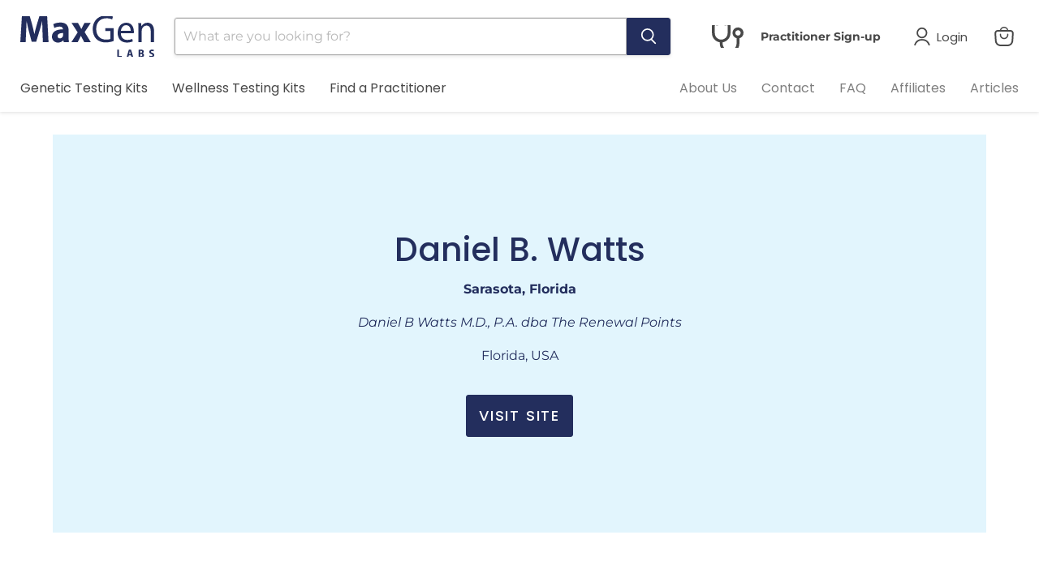

--- FILE ---
content_type: text/css
request_url: https://maxgenlabs.com/cdn/shop/t/30/assets/custom.css?v=65987456302991219621747996145
body_size: 641
content:
.cards-and-popup__wrapper .dr-bio p:first-child:before{content:"Bio: ";font-weight:600}.cards-and-popup__wrapper{position:fixed;width:100vw;height:100vh;z-index:9999;top:0;display:flex;align-items:center;justify-content:center;transition:opacity .6s,visibility .6s}.cards-and-popup__wrapper .cards-and-popup__bg{width:100%;height:100%;background:#00000073;position:absolute}.cards-and-popup__wrapper .cards-and-popup__card{position:absolute;z-index:2;background:#fff;max-width:40rem;margin:0 1rem}.cards-and-popup__wrapper .dr-card-close{position:absolute;right:18px;top:15px;background:transparent;border:0;display:flex;align-items:center;justify-content:center;cursor:pointer}.cards-and-popup__wrapper .dr-card-close svg{width:18px}.cards-and-popup__wrapper .cards-and-popup__card-content{padding:1rem 2rem 2rem}.cards-and-popup__wrapper .cards-and-popup__card-content .dr-bio{overflow:auto;max-height:10rem}.dr-website-wrapper{padding-bottom:1rem}.cards-and-popup-collection__filters-wrapper .form-field-input{height:100%}.cards-and-popup-collection__filters-wrapper select.form-field-input{padding:1rem .625rem}.cards-and-popup-collection__filters-wrapper select.form-field-input[disabled]{cursor:not-allowed;opacity:.4;border:1px solid #878787}.cards-and-popup-collection__filters-wrapper,.cards-and-popup-collection__cards-wrapper{display:grid;gap:1rem}.cards-and-popup-collection__cards-wrapper{padding:0;margin-top:3rem}#shopify-section-template--15020897271885__dynamic_image_with_text_BHVgjx .image-with-text__button:after{content:" \2192";position:absolute;right:20px;font-size:21px;bottom:9px;font-weight:700}@media only screen and (min-width: 1100px){.cards-and-popup-collection__filters-wrapper{display:grid;gap:1rem;grid-template-columns:repeat(5,1fr)}.cards-and-popup-collection__cards-wrapper{display:grid;grid-template-columns:repeat(3,1fr);gap:1rem}}.cards-and-popup-collection__card{width:100%;overflow:hidden;list-style:none;box-shadow:0 1px 4px #80808040;display:flex;flex-direction:column;justify-content:space-between;transition:opacity .6s,visibility .6s}.cards-and-popup-collection__card header,.cards-and-popup__card .dr-card-name{background:#e2f5fd;padding:1rem}.cards-and-popup-collection__card-content{padding:0 1rem}.cards-and-popup-collection__card footer{padding:1rem}.cards-and-popup-collection__submit-button,#who_should_be_tested ul{width:100%}.rightside_content ul{margin-top:20px;padding:20px 40px}.report_sample_btn a{background:#02577c;color:#fff;max-width:440px;display:block;text-align:center;padding:15px 0;text-decoration:none;text-transform:uppercase}.report_sample_btn a svg{fill:#fff;margin-bottom:-4px;margin-right:15px;width:20px}.leftside_nav ul{padding-left:0}.leftside_nav>h4{margin-top:0}#prod_3_boxes{display:flex;flex-wrap:wrap;justify-content:center}#prod_3_boxes .abox{flex:1 1 360px;flex:0 1 360px;margin:25px;display:flex;justify-content:space-between}#prod_3_boxes .abox .box_content:first-child svg{background:#9bd7df;padding:10px;border-radius:60%;fill:#fff;margin-right:20px;width:60px;height:60px}#prod_3_boxes .abox .box_content:last-child h3{color:#02577c;font-size:21px;font-weight:700;margin-top:10px}.spin-loader{width:100%;display:flex;justify-content:center;align-items:center}.lds-ring{margin:80px auto;display:inline-block;position:relative;width:80px;height:80px}.lds-ring div{box-sizing:border-box;display:block;position:absolute;width:64px;height:64px;margin:8px;border:8px solid #23A4C9;border-radius:50%;animation:lds-ring 1.2s cubic-bezier(.5,0,.5,1) infinite;border-color:#23A4C9 transparent transparent transparent}.lds-ring div:nth-child(1){animation-delay:-.45s}.lds-ring div:nth-child(2){animation-delay:-.3s}.lds-ring div:nth-child(3){animation-delay:-.15s}@keyframes lds-ring{0%{transform:rotate(0)}to{transform:rotate(360deg)}}.bellow-button--container{margin-top:1.25rem;display:flex;justify-content:center;align-items:center}.bellow-button--container .bellow-button--link{margin:0 auto}@media screen and (min-width: 1000px){#who_should_be_tested ul,#related_symptoms ul,.genes_tested ul,.classe ul{display:grid;grid-template-columns:1fr 1fr 1fr}.prodpage_section1{display:flex}.leftside_nav.pp_nav{width:25%}.rightside_content.pp_nav{width:75%;margin-left:40px}}
/*# sourceMappingURL=/cdn/shop/t/30/assets/custom.css.map?v=65987456302991219621747996145 */


--- FILE ---
content_type: image/svg+xml
request_url: https://maxgenlabs.com/cdn/shop/files/doctor_svgrepo.com_60x60.svg?v=1708106458
body_size: 549
content:
<svg xmlns="http://www.w3.org/2000/svg" fill="none" viewBox="0 0 61 61" height="61" width="61">
<path fill="#484848" d="M44.9351 32.1395V38.6006C44.9351 41.8062 43.6617 44.8805 41.3949 47.1472C39.1282 49.414 36.0539 50.6874 32.8482 50.6874C29.6426 50.6874 26.5683 49.414 24.3016 47.1472C22.0348 44.8805 20.7614 41.8062 20.7614 38.6006V37.1795C18.0757 36.7609 15.628 35.3964 13.8596 33.3321C12.0912 31.2679 11.1186 28.6397 11.1172 25.9216V16.7921C11.1176 15.9091 11.3381 15.0402 11.7588 14.2638C12.1795 13.4875 12.7871 12.8283 13.5267 12.3458C13.5792 11.4988 13.9129 10.6936 14.4749 10.0578C15.0368 9.42193 15.7949 8.99179 16.629 8.83551C17.4631 8.67924 18.3255 8.80577 19.0795 9.19507C19.8335 9.58436 20.4361 10.2141 20.7917 10.9846C21.1473 11.7551 21.2356 12.6222 21.0427 13.4486C20.8497 14.275 20.3865 15.0133 19.7264 15.5466C19.0664 16.08 18.2472 16.3778 17.3988 16.3929C16.5503 16.408 15.7211 16.1395 15.0425 15.63C14.7677 15.955 14.6167 16.3666 14.6161 16.7921V25.9184C14.6161 28.0123 15.4479 30.0203 16.9285 31.5009C18.409 32.9814 20.4171 33.8132 22.5109 33.8132C24.6047 33.8132 26.6127 32.9814 28.0933 31.5009C29.5738 30.0203 30.4056 28.0123 30.4056 25.9184V16.7921C30.4057 16.4134 30.2864 16.0443 30.0646 15.7374C29.3605 16.2116 28.5184 16.4375 27.6715 16.3793C26.8246 16.321 26.0214 15.982 25.3889 15.4158C24.7565 14.8496 24.3309 14.0886 24.1796 13.2533C24.0284 12.418 24.16 11.5561 24.5538 10.8041C24.9475 10.052 25.5809 9.45283 26.3535 9.10128C27.1262 8.74974 27.994 8.66596 28.8197 8.8632C29.6453 9.06044 30.3816 9.52743 30.9119 10.1903C31.4423 10.8531 31.7364 11.6739 31.7477 12.5227C32.4162 13.0159 32.9597 13.6592 33.3343 14.4007C33.7089 15.1422 33.9042 15.9613 33.9046 16.7921V25.9184C33.9031 28.6366 32.9305 31.2647 31.1621 33.329C29.3938 35.3932 26.946 36.7577 24.2603 37.1763V38.5974C24.2603 40.8746 25.165 43.0586 26.7752 44.6688C28.3855 46.2791 30.5694 47.1837 32.8467 47.1837C35.1239 47.1837 37.3079 46.2791 38.9181 44.6688C40.5284 43.0586 41.433 40.8746 41.433 38.5974V32.1395C39.8459 31.715 38.4674 30.7279 37.5542 29.3623C36.641 27.9966 36.2556 26.3455 36.4697 24.7166C36.6837 23.0878 37.4827 21.5924 38.7178 20.509C39.9528 19.4257 41.5396 18.8284 43.1825 18.8284C44.8253 18.8284 46.4121 19.4257 47.6471 20.509C48.8822 21.5924 49.6812 23.0878 49.8953 24.7166C50.1093 26.3455 49.7239 27.9966 48.8107 29.3623C47.8975 30.7279 46.519 31.715 44.9319 32.1395H44.9351ZM46.4509 25.6027C46.4509 24.9562 46.2592 24.3243 45.9 23.7868C45.5409 23.2493 45.0304 22.8304 44.4332 22.583C43.836 22.3356 43.1788 22.2709 42.5448 22.397C41.9108 22.5231 41.3284 22.8344 40.8713 23.2915C40.4142 23.7486 40.1029 24.331 39.9768 24.965C39.8507 25.599 39.9154 26.2562 40.1628 26.8534C40.4102 27.4507 40.8291 27.9611 41.3666 28.3202C41.9041 28.6794 42.536 28.8711 43.1825 28.8711C44.0493 28.8702 44.8805 28.5257 45.4938 27.913C46.107 27.3004 46.4524 26.4695 46.454 25.6027H46.4509Z"></path>
</svg>


--- FILE ---
content_type: text/javascript
request_url: https://maxgenlabs.com/cdn/shop/t/30/assets/theme-custom.js?v=124848173844844225431737366904
body_size: -215
content:
document.addEventListener("DOMContentLoaded",function(){document.querySelectorAll(".faq_wrapper .heading").forEach(function(heading){heading.addEventListener("click",function(){const content=this.nextElementSibling;content.style.display=content.style.display==="block"?"none":"block",content.classList.toggle("is-open"),this.classList.toggle("is-open")})}),document.querySelectorAll(".faq_lis h4").forEach(function(faqHeading){faqHeading.addEventListener("click",function(){document.querySelectorAll(".faq_lis h4").forEach(function(h4){h4.classList.remove("is-open")}),document.querySelectorAll(".faq_lis .content_faq").forEach(function(content){content.classList.add("faqhide")}),this.classList.add("is-open"),this.nextElementSibling.classList.remove("faqhide")})});const shopifyPaymentButton=document.querySelector(".shopify-payment-button"),inShowAtcButton=document.querySelector(".inshow-atcbtn");if(shopifyPaymentButton&&inShowAtcButton){const offsetTop=shopifyPaymentButton.offsetTop;window.addEventListener("scroll",function(){window.scrollY>offsetTop?(inShowAtcButton.style.display="block",inShowAtcButton.style.opacity=1):(inShowAtcButton.style.display="none",inShowAtcButton.style.opacity=0)})}const sections=["about_the_product","who_should_be_tested","related_symptoms","whats_included","sample_collection"];document.querySelectorAll(".leftside_nav ul li").forEach(function(tab,index){tab.addEventListener("click",function(){sections.forEach(function(section,i){const element=document.getElementById(section);element&&(element.style.display=i===index?"block":"none")}),document.querySelectorAll(".leftside_nav ul li").forEach(function(li){li.classList.remove("active")}),this.classList.add("active")})})});
//# sourceMappingURL=/cdn/shop/t/30/assets/theme-custom.js.map?v=124848173844844225431737366904


--- FILE ---
content_type: image/svg+xml
request_url: https://maxgenlabs.com/cdn/shop/files/MaxGen_-_Blue_523x165.svg?v=1702328982
body_size: 1292
content:
<svg width="1200" height="379" viewBox="0 0 1200 379" fill="none" xmlns="http://www.w3.org/2000/svg">
<path d="M198.932 149.734C197.92 121.055 196.885 86.3748 196.885 51.6683H195.873C188.743 82.1213 179.205 116.097 170.365 144.071L142.473 237.178H102.007L77.5351 144.776C70.0441 116.802 62.2401 82.8259 56.7965 51.6683H56.122C54.7732 83.8958 53.7374 120.69 52.0514 150.438L47.9807 241.067H0L14.6206 2.45294H83.6531L106.102 82.0952C113.232 109.704 120.385 139.452 125.492 167.426H126.503C132.959 139.818 140.787 108.295 148.278 81.756L172.75 2.45294H240.409L252.983 241.067H202.328L198.932 149.734Z" fill="#232E5D"/>
<path d="M389.024 241.067L385.965 223.713H384.954C374.067 237.518 357.061 244.955 337.358 244.955C303.685 244.955 283.621 219.46 283.621 191.851C283.621 146.889 322.377 125.309 381.22 125.648V123.169C381.22 113.957 376.451 100.858 350.967 100.858C333.962 100.858 315.945 106.886 305.058 113.957L295.544 79.2508C307.106 72.5183 329.892 64.0374 360.144 64.0374C415.568 64.0374 433.248 98.0132 433.248 138.748V198.923C433.248 215.572 433.922 231.49 435.632 241.04H389.049L389.024 241.067ZM382.906 159.285C355.713 158.919 334.613 165.652 334.613 186.554C334.613 200.358 343.452 207.091 355.014 207.091C367.924 207.091 378.474 198.245 381.871 187.258C382.545 184.44 382.882 181.231 382.882 178.047V159.285H382.906Z" fill="#232E5D"/>
<path d="M516.877 67.9517L533.207 96.6302C537.977 105.476 542.385 114.323 546.816 122.464H547.491C551.899 113.253 555.993 104.407 560.401 95.9256L575.022 67.9517H631.12L576.371 150.438L631.794 241.067H573.312L556.644 209.909C551.875 201.402 547.804 192.556 543.733 183.71H542.722C538.651 192.921 534.219 201.402 530.148 209.909L514.516 241.067H457.72L514.179 152.917L459.093 67.9517H516.901H516.877Z" fill="#232E5D"/>
<path d="M836.869 230.446C823.597 235.404 797.415 243.546 766.487 243.546C731.802 243.546 703.236 234.334 680.787 212.049C661.06 192.217 648.824 160.354 648.824 123.195C649.161 52.0336 696.082 0 772.942 0C799.462 0 820.201 6.02797 830.076 10.986L822.947 36.1156C810.71 30.453 795.415 25.8603 772.268 25.8603C716.507 25.8603 680.112 61.9759 680.112 121.812C680.112 181.648 715.134 218.103 768.535 218.103C787.924 218.103 801.172 215.285 807.989 211.736V140.574H761.405V115.784H836.893V230.498L836.869 230.446Z" fill="#232E5D"/>
<path d="M901.156 161.059C901.83 203.176 927.675 220.53 957.591 220.53C979.004 220.53 991.939 216.642 1003.16 211.684L1008.27 233.995C997.72 238.953 979.703 244.616 953.521 244.616C902.842 244.616 872.589 209.935 872.589 158.241C872.589 106.546 901.83 65.838 949.787 65.838C1003.52 65.838 1017.81 115.053 1017.81 146.55C1017.81 152.917 1017.13 157.875 1016.8 161.059H901.156ZM988.88 138.748C989.217 118.915 981.052 88.1232 947.402 88.1232C917.15 88.1232 903.878 117.141 901.493 138.748H988.88Z" fill="#232E5D"/>
<path d="M1058.25 116.097C1058.25 98.4046 1057.91 83.8697 1056.9 69.7261H1083.42L1085.13 98.0393H1085.8C1093.97 81.756 1113 65.8119 1140.22 65.8119C1163 65.8119 1198.36 79.9815 1198.36 138.748V241.067H1168.45V142.297C1168.45 114.688 1158.59 91.6721 1130.37 91.6721C1110.64 91.6721 1095.34 106.181 1090.24 123.534C1088.89 127.422 1088.19 132.746 1088.19 138.043V241.067H1058.27V116.097H1058.25Z" fill="#232E5D"/>
<path d="M868.856 309.097H883.717V364.314H909.755V377.257H868.856V309.097Z" fill="#232E5D"/>
<path d="M972.621 359.773L967.948 377.283H952.581L972.597 309.123H992.035L1012.34 377.283H996.395L991.337 359.773H972.573H972.621ZM989.241 348.239L985.171 333.783C984.014 329.738 982.834 324.675 981.871 320.631H981.678C980.714 324.675 979.727 329.842 978.667 333.783L974.789 348.239H989.265H989.241Z" fill="#232E5D"/>
<path d="M1059.96 310.01C1063.84 309.201 1071.71 308.601 1079.11 308.601C1088.14 308.601 1093.68 309.514 1098.45 312.437C1103.03 314.968 1106.33 319.613 1106.33 325.797C1106.33 331.982 1102.93 337.54 1095.54 340.359V340.567C1103.03 342.681 1108.57 348.552 1108.57 357.346C1108.57 363.505 1105.84 368.359 1101.77 371.803C1097.01 375.743 1089.03 377.962 1076.03 377.962C1068.73 377.962 1063.28 377.466 1059.98 376.944V309.984L1059.96 310.01ZM1074.63 336.105H1079.49C1087.27 336.105 1091.44 332.765 1091.44 327.702C1091.44 322.64 1087.66 319.822 1080.94 319.822C1077.74 319.822 1075.88 320.03 1074.63 320.213V336.105ZM1074.63 366.349C1076.1 366.558 1077.83 366.558 1080.36 366.558C1087.06 366.558 1093.01 363.922 1093.01 356.746C1093.01 349.57 1087.08 347.143 1079.69 347.143H1074.63V366.349Z" fill="#232E5D"/>
<path d="M1157.99 361.391C1161.97 363.505 1168.11 365.645 1174.42 365.645C1181.21 365.645 1184.83 362.722 1184.83 358.26C1184.83 353.797 1181.72 351.579 1173.84 348.657C1162.95 344.716 1155.87 338.454 1155.87 328.537C1155.87 316.899 1165.19 308.001 1180.66 308.001C1188.05 308.001 1193.5 309.618 1197.37 311.445L1194.07 323.892C1191.45 322.588 1186.78 320.657 1180.37 320.657C1173.96 320.657 1170.85 323.684 1170.85 327.233C1170.85 331.591 1174.54 333.495 1182.99 336.836C1194.56 341.298 1200 347.561 1200 357.164C1200 368.593 1191.55 378.301 1173.58 378.301C1166.09 378.301 1158.72 376.265 1155.01 374.152L1158.02 361.417L1157.99 361.391Z" fill="#232E5D"/>
</svg>
